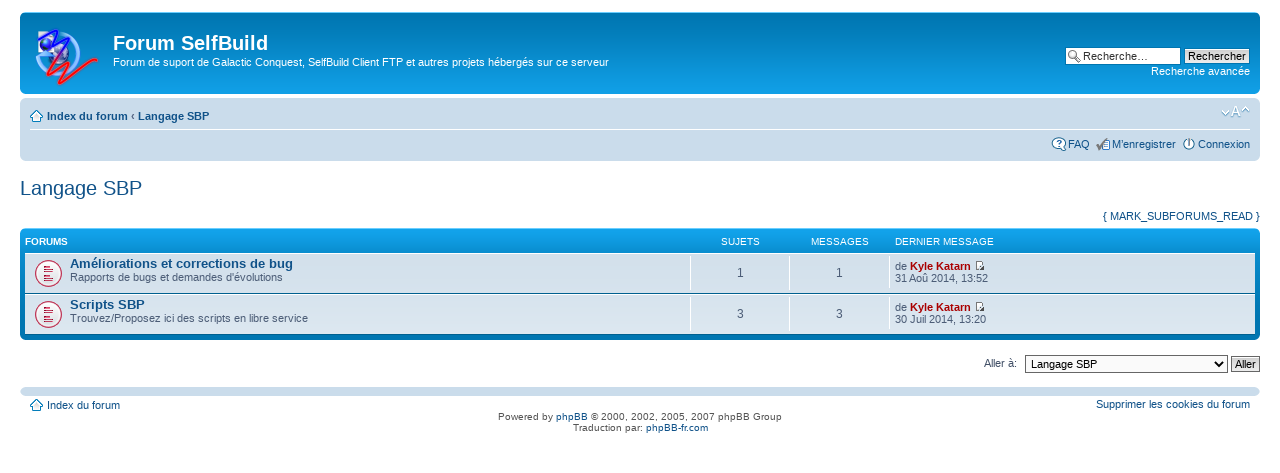

--- FILE ---
content_type: text/html; charset=UTF-8
request_url: http://forum.selfbuild.fr/viewforum.php?f=23&sid=0565f50bf77c5585ca98ce597ba4c235
body_size: 3852
content:
<!DOCTYPE html PUBLIC "-//W3C//DTD XHTML 1.0 Strict//EN" "http://www.w3.org/TR/xhtml1/DTD/xhtml1-strict.dtd">
<html xmlns="http://www.w3.org/1999/xhtml" dir="ltr" lang="fr" xml:lang="fr">
<head>

<meta http-equiv="content-type" content="text/html; charset=UTF-8" />
<meta http-equiv="content-style-type" content="text/css" />
<meta http-equiv="content-language" content="fr" />
<meta http-equiv="imagetoolbar" content="no" />
<meta name="resource-type" content="document" />
<meta name="distribution" content="global" />
<meta name="keywords" content="" />
<meta name="description" content="" />
<link rel="shortcut icon" type="image/x-icon" href="favicon.png" />

<title>Forum SelfBuild &bull; Voir le forum - Langage SBP</title>



<!--
	phpBB style name: prosilver
	Based on style:   prosilver (this is the default phpBB3 style)
	Original author:  Tom Beddard ( http://www.subBlue.com/ )
	Modified by:
-->

<script type="text/javascript">
// <![CDATA[
	var jump_page = 'Entrer le numéro de page où vous souhaitez aller.:';
	var on_page = '';
	var per_page = '';
	var base_url = '';
	var style_cookie = 'phpBBstyle';
	var style_cookie_settings = '; path=/; domain=forum.selfbuild.fr';
	var onload_functions = new Array();
	var onunload_functions = new Array();

	

	/**
	* Find a member
	*/
	function find_username(url)
	{
		popup(url, 760, 570, '_usersearch');
		return false;
	}

	/**
	* New function for handling multiple calls to window.onload and window.unload by pentapenguin
	*/
	window.onload = function()
	{
		for (var i = 0; i < onload_functions.length; i++)
		{
			eval(onload_functions[i]);
		}
	};

	window.onunload = function()
	{
		for (var i = 0; i < onunload_functions.length; i++)
		{
			eval(onunload_functions[i]);
		}
	};

// ]]>
</script>
<script type="text/javascript" src="./styles/prosilver/template/styleswitcher.js"></script>
<script type="text/javascript" src="./styles/prosilver/template/forum_fn.js"></script>

<link href="./styles/prosilver/theme/print.css" rel="stylesheet" type="text/css" media="print" title="printonly" />
<link href="./style.php?id=1&amp;lang=fr&amp;sid=ec989c8033df55eca13801e5c2594e0d" rel="stylesheet" type="text/css" media="screen, projection" />

<link href="./styles/prosilver/theme/normal.css" rel="stylesheet" type="text/css" title="A" />
<link href="./styles/prosilver/theme/medium.css" rel="alternate stylesheet" type="text/css" title="A+" />
<link href="./styles/prosilver/theme/large.css" rel="alternate stylesheet" type="text/css" title="A++" />



<script type="text/javascript">

  var _gaq = _gaq || [];
  _gaq.push(['_setAccount', 'UA-1549393-12']);
  _gaq.push(['_trackPageview']);

  (function() {
    var ga = document.createElement('script'); ga.type = 'text/javascript'; ga.async = true;
    ga.src = ('https:' == document.location.protocol ? 'https://ssl' : 'http://www') + '.google-analytics.com/ga.js';
    var s = document.getElementsByTagName('script')[0]; s.parentNode.insertBefore(ga, s);
  })();

</script>

</head>

<body id="phpbb" class="section-viewforum ltr">

<div id="wrap">
	<a id="top" name="top" accesskey="t"></a>
	<div id="page-header">
		<div class="headerbar">
			<div class="inner"><span class="corners-top"><span></span></span>

			<div id="site-description">
				<a href="./index.php?sid=ec989c8033df55eca13801e5c2594e0d" title="Index du forum" id="logo"><img src="./styles/prosilver/imageset/selfbuild_commun_projet.png" width="65" height="60" alt="" title="" /></a>
				<h1>Forum SelfBuild</h1>
				<p>Forum de suport de Galactic Conquest, SelfBuild Client FTP et autres projets hébergés sur ce serveur</p>
				<p class="skiplink"><a href="#start_here">Vers le contenu</a></p>
			</div>

		
			<div id="search-box">
				<form action="./search.php?sid=ec989c8033df55eca13801e5c2594e0d" method="get" id="search">
				<fieldset>
					<input name="keywords" id="keywords" type="text" maxlength="128" title="Recherche par mots-clés" class="inputbox search" value="Recherche…" onclick="if(this.value=='Recherche…')this.value='';" onblur="if(this.value=='')this.value='Recherche…';" />
					<input class="button2" value="Rechercher" type="submit" /><br />
					<a href="./search.php?sid=ec989c8033df55eca13801e5c2594e0d" title="Voir les options de recherche avancée">Recherche avancée</a> <input type="hidden" name="sid" value="ec989c8033df55eca13801e5c2594e0d" />

				</fieldset>
				</form>
			</div>
		

			<span class="corners-bottom"><span></span></span></div>
		</div>

		<div class="navbar">
			<div class="inner"><span class="corners-top"><span></span></span>

			<ul class="linklist navlinks">
				<li class="icon-home"><a href="./index.php?sid=ec989c8033df55eca13801e5c2594e0d" accesskey="h">Index du forum</a>  <strong>&#8249;</strong> <a href="./viewforum.php?f=23&amp;sid=ec989c8033df55eca13801e5c2594e0d">Langage SBP</a></li>

				<li class="rightside"><a href="#" onclick="fontsizeup(); return false;" onkeypress="return fontsizeup(event);" class="fontsize" title="Modifier la taille de la police">Modifier la taille de la police</a></li>

				
			</ul>

			

			<ul class="linklist rightside">
				<li class="icon-faq"><a href="./faq.php?sid=ec989c8033df55eca13801e5c2594e0d" title="Foire aux questions (Questions posées fréquemment)">FAQ</a></li>
				<li class="icon-register"><a href="./ucp.php?mode=register&amp;sid=ec989c8033df55eca13801e5c2594e0d">M’enregistrer</a></li>
					<li class="icon-logout"><a href="./ucp.php?mode=login&amp;sid=ec989c8033df55eca13801e5c2594e0d" title="Connexion" accesskey="x">Connexion</a></li>
				
			</ul>

			<span class="corners-bottom"><span></span></span></div>
		</div>

	</div>

	<a name="start_here"></a>
	<div id="page-body">
		
<h2><a href="./viewforum.php?f=23&amp;sid=ec989c8033df55eca13801e5c2594e0d">Langage SBP</a></h2>


<div>
	<!-- NOTE: remove the style="display: none" when you want to have the forum description on the forum body --><div style="display: none !important;"><!-- m --><a class="postlink" href="http://sbp.selfbuild.fr/">http://sbp.selfbuild.fr/</a><!-- m --><br /></div>
</div>

<ul class="linklist">
	<li class="rightside"><a href="./viewforum.php?hash=d8bcc07b&amp;f=23&amp;mark=forums&amp;sid=ec989c8033df55eca13801e5c2594e0d">{ MARK_SUBFORUMS_READ }</a></li>
</ul>

		<div class="forabg">
			<div class="inner"><span class="corners-top"><span></span></span>
			<ul class="topiclist">
				<li class="header">
					<dl class="icon">
						<dt>Forums</dt>
						<dd class="topics">Sujets</dd>
						<dd class="posts">Messages</dd>
						<dd class="lastpost"><span>Dernier message</span></dd>
					</dl>
				</li>
			</ul>
			<ul class="topiclist forums">
	
		<li class="row">
			<dl class="icon" style="background-image: url(./styles/prosilver/imageset/forum_unread.gif); background-repeat: no-repeat;">
				<dt title="Messages non lus">
				
					<a href="./viewforum.php?f=24&amp;sid=ec989c8033df55eca13801e5c2594e0d" class="forumtitle">Améliorations et corrections de bug</a><br />
					Rapports de bugs et demandes d'évolutions
					
				</dt>
				
					<dd class="topics">1 <dfn>Sujets</dfn></dd>
					<dd class="posts">1 <dfn>Messages</dfn></dd>
					<dd class="lastpost"><span>
						<dfn>Dernier message</dfn> de <a href="./memberlist.php?mode=viewprofile&amp;u=2&amp;sid=ec989c8033df55eca13801e5c2594e0d" style="color: #AA0000;" class="username-coloured">Kyle Katarn</a>
						<a href="./viewtopic.php?f=24&amp;p=258&amp;sid=ec989c8033df55eca13801e5c2594e0d#p258"><img src="./styles/prosilver/imageset/icon_topic_latest.gif" width="11" height="9" alt="Voir le dernier message" title="Voir le dernier message" /></a> <br />31 Aoû 2014, 13:52</span>
					</dd>
				
			</dl>
		</li>
	
		<li class="row">
			<dl class="icon" style="background-image: url(./styles/prosilver/imageset/forum_unread.gif); background-repeat: no-repeat;">
				<dt title="Messages non lus">
				
					<a href="./viewforum.php?f=25&amp;sid=ec989c8033df55eca13801e5c2594e0d" class="forumtitle">Scripts SBP</a><br />
					Trouvez/Proposez ici des scripts en libre service
					
				</dt>
				
					<dd class="topics">3 <dfn>Sujets</dfn></dd>
					<dd class="posts">3 <dfn>Messages</dfn></dd>
					<dd class="lastpost"><span>
						<dfn>Dernier message</dfn> de <a href="./memberlist.php?mode=viewprofile&amp;u=2&amp;sid=ec989c8033df55eca13801e5c2594e0d" style="color: #AA0000;" class="username-coloured">Kyle Katarn</a>
						<a href="./viewtopic.php?f=25&amp;p=257&amp;sid=ec989c8033df55eca13801e5c2594e0d#p257"><img src="./styles/prosilver/imageset/icon_topic_latest.gif" width="11" height="9" alt="Voir le dernier message" title="Voir le dernier message" /></a> <br />30 Juil 2014, 13:20</span>
					</dd>
				
			</dl>
		</li>
	
			</ul>

			<span class="corners-bottom"><span></span></span></div>
		</div>
	
	<form method="post" id="jumpbox" action="./viewforum.php?sid=ec989c8033df55eca13801e5c2594e0d" onsubmit="if(this.f.value == -1){return false;}">

	
		<fieldset class="jumpbox">
	
			<label for="f" accesskey="j">Aller à:</label>
			<select name="f" id="f" onchange="if(this.options[this.selectedIndex].value != -1){ document.forms['jumpbox'].submit() }">
			
				<option value="-1">Sélectionner un forum</option>
			<option value="-1">------------------</option>
				<option value="23" selected="selected">Langage SBP</option>
			
				<option value="24">&nbsp; &nbsp;Améliorations et corrections de bug</option>
			
				<option value="25">&nbsp; &nbsp;Scripts SBP</option>
			
				<option value="6">SelfBuild Client FTP</option>
			
				<option value="7">&nbsp; &nbsp;Améliorations</option>
			
				<option value="8">&nbsp; &nbsp;Rapports de bug</option>
			
				<option value="9">&nbsp; &nbsp;Autre</option>
			
				<option value="4">&nbsp; &nbsp;Présentez vos projets</option>
			
				<option value="5">&nbsp; &nbsp;Vos questions ou remarques</option>
			
			</select>
			<input type="submit" value="Aller" class="button2" />
		</fieldset>
	</form>

</div>

<div id="page-footer">

	<div class="navbar">
		<div class="inner"><span class="corners-top"><span></span></span>

		<ul class="linklist">
			<li class="icon-home"><a href="./index.php?sid=ec989c8033df55eca13801e5c2594e0d" accesskey="h">Index du forum</a></li>
				
			<li class="rightside">
				<!--
				<a href="./memberlist.php?mode=leaders&amp;sid=ec989c8033df55eca13801e5c2594e0d">L’équipe du forum</a> &bull; 
				-->
				<a href="./ucp.php?mode=delete_cookies&amp;sid=ec989c8033df55eca13801e5c2594e0d">Supprimer les cookies du forum</a>
				
				<!--
				&bull; Heures au format UTC [ Heure d’été ]
				-->
			</li>
		</ul>

		<div class="copyright" style="margin-top:-36px;">
			
		</div>

		<span class="corners-bottom"><span></span></span></div>
	</div>

<!--
	We request you retain the full copyright notice below including the link to www.phpbb.com.
	This not only gives respect to the large amount of time given freely by the developers
	but also helps build interest, traffic and use of phpBB3. If you (honestly) cannot retain
	the full copyright we ask you at least leave in place the "Powered by phpBB" line, with
	"phpBB" linked to www.phpbb.com. If you refuse to include even this then support on our
	forums may be affected.

	The phpBB Group : 2006
//-->

		<div class="copyright" style="margin-top:10px;">
			Powered by <a href="http://www.phpbb.com/">phpBB</a> &copy; 2000, 2002, 2005, 2007 phpBB Group
			<br />Traduction par: <a href="http://forums.phpbb-fr.com">phpBB-fr.com</a>
		</div>

</div>

</div>

<div>
	<a id="bottom" name="bottom" accesskey="z"></a>
	<img src="./cron.php?cron_type=tidy_warnings&amp;sid=ec989c8033df55eca13801e5c2594e0d" width="1" height="1" alt="cron" />
</div>

</body>
</html>